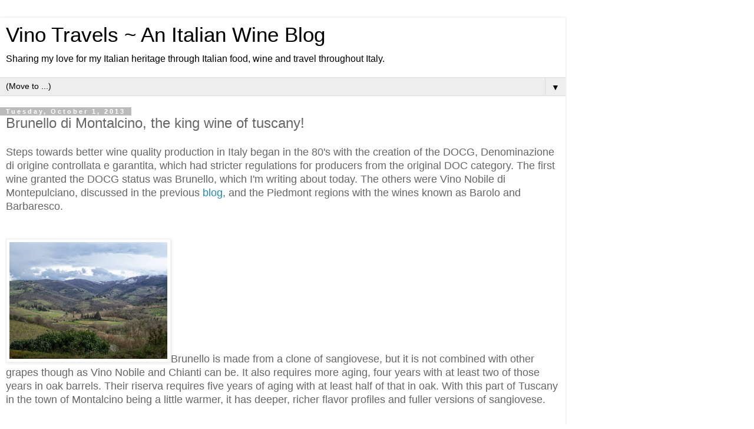

--- FILE ---
content_type: text/html; charset=UTF-8
request_url: https://www.vinotravelsitaly.com/2013/10/brunello-of-montalcino-king-of-tuscany.html?m=1
body_size: 10031
content:
<!DOCTYPE html>
<html class='v2' dir='ltr' lang='en'>
<head>
<link href='https://www.blogger.com/static/v1/widgets/3772415480-widget_css_mobile_2_bundle.css' rel='stylesheet' type='text/css'/>
<meta content='width=device-width,initial-scale=1.0,minimum-scale=1.0,maximum-scale=1.0' name='viewport'/>
<meta content='text/html; charset=UTF-8' http-equiv='Content-Type'/>
<meta content='blogger' name='generator'/>
<link href='https://www.vinotravelsitaly.com/favicon.ico' rel='icon' type='image/x-icon'/>
<link href='https://www.vinotravelsitaly.com/2013/10/brunello-of-montalcino-king-of-tuscany.html' rel='canonical'/>
<link rel="alternate" type="application/atom+xml" title="Vino Travels ~ An Italian Wine Blog - Atom" href="https://www.vinotravelsitaly.com/feeds/posts/default" />
<link rel="alternate" type="application/rss+xml" title="Vino Travels ~ An Italian Wine Blog - RSS" href="https://www.vinotravelsitaly.com/feeds/posts/default?alt=rss" />
<link rel="service.post" type="application/atom+xml" title="Vino Travels ~ An Italian Wine Blog - Atom" href="https://www.blogger.com/feeds/5695901494498102228/posts/default" />

<link rel="alternate" type="application/atom+xml" title="Vino Travels ~ An Italian Wine Blog - Atom" href="https://www.vinotravelsitaly.com/feeds/3028554385642371730/comments/default" />
<!--Can't find substitution for tag [blog.ieCssRetrofitLinks]-->
<link href='https://blogger.googleusercontent.com/img/b/R29vZ2xl/AVvXsEjmGHzb9WgH0MFNJ1gN5mtGMP_VAiWi9TsznaGCSc-tZi4t8tpfSsLTPnDltvYIt2T2Q1_4Dor5G24TcA_4A2cFXi4Xt2TiawpHdO_u-AXmkbxQ2ongecsxu0c2ne1oZBAT6g-FfhbZSdE/s1600/montalcino-tuscany.jpg' rel='image_src'/>
<meta content='Discussing the wine Brunello from the town of Montalcino including the laws and history of this grape,  prugnolo gentile.' name='description'/>
<meta content='https://www.vinotravelsitaly.com/2013/10/brunello-of-montalcino-king-of-tuscany.html' property='og:url'/>
<meta content='Brunello di Montalcino, the king wine of tuscany!' property='og:title'/>
<meta content='Discussing the wine Brunello from the town of Montalcino including the laws and history of this grape,  prugnolo gentile.' property='og:description'/>
<meta content='https://blogger.googleusercontent.com/img/b/R29vZ2xl/AVvXsEjmGHzb9WgH0MFNJ1gN5mtGMP_VAiWi9TsznaGCSc-tZi4t8tpfSsLTPnDltvYIt2T2Q1_4Dor5G24TcA_4A2cFXi4Xt2TiawpHdO_u-AXmkbxQ2ongecsxu0c2ne1oZBAT6g-FfhbZSdE/w1200-h630-p-k-no-nu/montalcino-tuscany.jpg' property='og:image'/>
<title>Vino Travels ~ An Italian Wine Blog: Brunello di Montalcino, the king wine of tuscany!</title>
<style id='page-skin-1' type='text/css'><!--
/*
-----------------------------------------------
Blogger Template Style
Name:     Simple
Designer: Blogger
URL:      www.blogger.com
----------------------------------------------- */
/* Content
----------------------------------------------- */
body {
font: normal normal 12px 'Trebuchet MS', Trebuchet, Verdana, sans-serif;
color: #666666;
background: #ffffff none repeat scroll top left;
padding: 0 0 0 0;
}
html body .region-inner {
min-width: 0;
max-width: 100%;
width: auto;
}
h2 {
font-size: 22px;
}
a:link {
text-decoration:none;
color: #2288bb;
}
a:visited {
text-decoration:none;
color: #888888;
}
a:hover {
text-decoration:underline;
color: #33aaff;
}
.body-fauxcolumn-outer .fauxcolumn-inner {
background: transparent none repeat scroll top left;
_background-image: none;
}
.body-fauxcolumn-outer .cap-top {
position: absolute;
z-index: 1;
height: 400px;
width: 100%;
}
.body-fauxcolumn-outer .cap-top .cap-left {
width: 100%;
background: transparent none repeat-x scroll top left;
_background-image: none;
}
.content-outer {
-moz-box-shadow: 0 0 0 rgba(0, 0, 0, .15);
-webkit-box-shadow: 0 0 0 rgba(0, 0, 0, .15);
-goog-ms-box-shadow: 0 0 0 #333333;
box-shadow: 0 0 0 rgba(0, 0, 0, .15);
margin-bottom: 1px;
}
.content-inner {
padding: 10px 40px;
}
.content-inner {
background-color: #ffffff;
}
/* Header
----------------------------------------------- */
.header-outer {
background: transparent none repeat-x scroll 0 -400px;
_background-image: none;
}
.Header h1 {
font: normal normal 40px 'Trebuchet MS',Trebuchet,Verdana,sans-serif;
color: #000000;
text-shadow: 0 0 0 rgba(0, 0, 0, .2);
}
.Header h1 a {
color: #000000;
}
.Header .description {
font-size: 18px;
color: #000000;
}
.header-inner .Header .titlewrapper {
padding: 22px 0;
}
.header-inner .Header .descriptionwrapper {
padding: 0 0;
}
/* Tabs
----------------------------------------------- */
.tabs-inner .section:first-child {
border-top: 0 solid #dddddd;
}
.tabs-inner .section:first-child ul {
margin-top: -1px;
border-top: 1px solid #dddddd;
border-left: 1px solid #dddddd;
border-right: 1px solid #dddddd;
}
.tabs-inner .widget ul {
background: transparent none repeat-x scroll 0 -800px;
_background-image: none;
border-bottom: 1px solid #dddddd;
margin-top: 0;
margin-left: -30px;
margin-right: -30px;
}
.tabs-inner .widget li a {
display: inline-block;
padding: .6em 1em;
font: normal normal 12px 'Trebuchet MS', Trebuchet, Verdana, sans-serif;
color: #000000;
border-left: 1px solid #ffffff;
border-right: 1px solid #dddddd;
}
.tabs-inner .widget li:first-child a {
border-left: none;
}
.tabs-inner .widget li.selected a, .tabs-inner .widget li a:hover {
color: #000000;
background-color: #eeeeee;
text-decoration: none;
}
/* Columns
----------------------------------------------- */
.main-outer {
border-top: 0 solid #dddddd;
}
.fauxcolumn-left-outer .fauxcolumn-inner {
border-right: 1px solid #dddddd;
}
.fauxcolumn-right-outer .fauxcolumn-inner {
border-left: 1px solid #dddddd;
}
/* Headings
----------------------------------------------- */
div.widget > h2,
div.widget h2.title {
margin: 0 0 1em 0;
font: normal bold 11px 'Trebuchet MS',Trebuchet,Verdana,sans-serif;
color: #000000;
}
/* Widgets
----------------------------------------------- */
.widget .zippy {
color: #999999;
text-shadow: 2px 2px 1px rgba(0, 0, 0, .1);
}
.widget .popular-posts ul {
list-style: none;
}
/* Posts
----------------------------------------------- */
h2.date-header {
font: normal bold 11px Arial, Tahoma, Helvetica, FreeSans, sans-serif;
}
.date-header span {
background-color: #bbbbbb;
color: #ffffff;
padding: 0.4em;
letter-spacing: 3px;
margin: inherit;
}
.main-inner {
padding-top: 35px;
padding-bottom: 65px;
}
.main-inner .column-center-inner {
padding: 0 0;
}
.main-inner .column-center-inner .section {
margin: 0 1em;
}
.post {
margin: 0 0 45px 0;
}
h3.post-title, .comments h4 {
font: normal normal 22px 'Trebuchet MS',Trebuchet,Verdana,sans-serif;
margin: .75em 0 0;
}
.post-body {
font-size: 110%;
line-height: 1.4;
position: relative;
}
.post-body img, .post-body .tr-caption-container, .Profile img, .Image img,
.BlogList .item-thumbnail img {
padding: 2px;
background: #ffffff;
border: 1px solid #eeeeee;
-moz-box-shadow: 1px 1px 5px rgba(0, 0, 0, .1);
-webkit-box-shadow: 1px 1px 5px rgba(0, 0, 0, .1);
box-shadow: 1px 1px 5px rgba(0, 0, 0, .1);
}
.post-body img, .post-body .tr-caption-container {
padding: 5px;
}
.post-body .tr-caption-container {
color: #666666;
}
.post-body .tr-caption-container img {
padding: 0;
background: transparent;
border: none;
-moz-box-shadow: 0 0 0 rgba(0, 0, 0, .1);
-webkit-box-shadow: 0 0 0 rgba(0, 0, 0, .1);
box-shadow: 0 0 0 rgba(0, 0, 0, .1);
}
.post-header {
margin: 0 0 1.5em;
line-height: 1.6;
font-size: 90%;
}
.post-footer {
margin: 20px -2px 0;
padding: 5px 10px;
color: #666666;
background-color: #eeeeee;
border-bottom: 1px solid #eeeeee;
line-height: 1.6;
font-size: 90%;
}
#comments .comment-author {
padding-top: 1.5em;
border-top: 1px solid #dddddd;
background-position: 0 1.5em;
}
#comments .comment-author:first-child {
padding-top: 0;
border-top: none;
}
.avatar-image-container {
margin: .2em 0 0;
}
#comments .avatar-image-container img {
border: 1px solid #eeeeee;
}
/* Comments
----------------------------------------------- */
.comments .comments-content .icon.blog-author {
background-repeat: no-repeat;
background-image: url([data-uri]);
}
.comments .comments-content .loadmore a {
border-top: 1px solid #999999;
border-bottom: 1px solid #999999;
}
.comments .comment-thread.inline-thread {
background-color: #eeeeee;
}
.comments .continue {
border-top: 2px solid #999999;
}
/* Accents
---------------------------------------------- */
.section-columns td.columns-cell {
border-left: 1px solid #dddddd;
}
.blog-pager {
background: transparent url(https://resources.blogblog.com/blogblog/data/1kt/simple/paging_dot.png) repeat-x scroll top center;
}
.blog-pager-older-link, .home-link,
.blog-pager-newer-link {
background-color: #ffffff;
padding: 5px;
}
.footer-outer {
border-top: 1px dashed #bbbbbb;
}
/* Mobile
----------------------------------------------- */
body.mobile  {
background-size: auto;
}
.mobile .body-fauxcolumn-outer {
background: transparent none repeat scroll top left;
}
.mobile .body-fauxcolumn-outer .cap-top {
background-size: 100% auto;
}
.mobile .content-outer {
-webkit-box-shadow: 0 0 3px rgba(0, 0, 0, .15);
box-shadow: 0 0 3px rgba(0, 0, 0, .15);
}
.mobile .tabs-inner .widget ul {
margin-left: 0;
margin-right: 0;
}
.mobile .post {
margin: 0;
}
.mobile .main-inner .column-center-inner .section {
margin: 0;
}
.mobile .date-header span {
padding: 0.1em 10px;
margin: 0 -10px;
}
.mobile h3.post-title {
margin: 0;
}
.mobile .blog-pager {
background: transparent none no-repeat scroll top center;
}
.mobile .footer-outer {
border-top: none;
}
.mobile .main-inner, .mobile .footer-inner {
background-color: #ffffff;
}
.mobile-index-contents {
color: #666666;
}
.mobile-link-button {
background-color: #2288bb;
}
.mobile-link-button a:link, .mobile-link-button a:visited {
color: #ffffff;
}
.mobile .tabs-inner .section:first-child {
border-top: none;
}
.mobile .tabs-inner .PageList .widget-content {
background-color: #eeeeee;
color: #000000;
border-top: 1px solid #dddddd;
border-bottom: 1px solid #dddddd;
}
.mobile .tabs-inner .PageList .widget-content .pagelist-arrow {
border-left: 1px solid #dddddd;
}

--></style>
<style id='template-skin-1' type='text/css'><!--
body {
min-width: 960px;
}
.content-outer, .content-fauxcolumn-outer, .region-inner {
min-width: 960px;
max-width: 960px;
_width: 960px;
}
.main-inner .columns {
padding-left: 0;
padding-right: 0;
}
.main-inner .fauxcolumn-center-outer {
left: 0;
right: 0;
/* IE6 does not respect left and right together */
_width: expression(this.parentNode.offsetWidth -
parseInt("0") -
parseInt("0") + 'px');
}
.main-inner .fauxcolumn-left-outer {
width: 0;
}
.main-inner .fauxcolumn-right-outer {
width: 0;
}
.main-inner .column-left-outer {
width: 0;
right: 100%;
margin-left: -0;
}
.main-inner .column-right-outer {
width: 0;
margin-right: -0;
}
#layout {
min-width: 0;
}
#layout .content-outer {
min-width: 0;
width: 800px;
}
#layout .region-inner {
min-width: 0;
width: auto;
}
body#layout div.add_widget {
padding: 8px;
}
body#layout div.add_widget a {
margin-left: 32px;
}
--></style>
<script type='text/javascript'>
        (function(i,s,o,g,r,a,m){i['GoogleAnalyticsObject']=r;i[r]=i[r]||function(){
        (i[r].q=i[r].q||[]).push(arguments)},i[r].l=1*new Date();a=s.createElement(o),
        m=s.getElementsByTagName(o)[0];a.async=1;a.src=g;m.parentNode.insertBefore(a,m)
        })(window,document,'script','https://www.google-analytics.com/analytics.js','ga');
        ga('create', 'UA-51288738-1', 'auto', 'blogger');
        ga('blogger.send', 'pageview');
      </script>
<link href='https://www.blogger.com/dyn-css/authorization.css?targetBlogID=5695901494498102228&amp;zx=a3ab4e1a-a37b-4e6c-887a-da18df98793f' media='none' onload='if(media!=&#39;all&#39;)media=&#39;all&#39;' rel='stylesheet'/><noscript><link href='https://www.blogger.com/dyn-css/authorization.css?targetBlogID=5695901494498102228&amp;zx=a3ab4e1a-a37b-4e6c-887a-da18df98793f' rel='stylesheet'/></noscript>
<meta name='google-adsense-platform-account' content='ca-host-pub-1556223355139109'/>
<meta name='google-adsense-platform-domain' content='blogspot.com'/>

<!-- data-ad-client=ca-pub-7709010549004851 -->

</head>
<body class='loading mobile variant-simplysimple'>
<div class='navbar section' id='navbar' name='Navbar'><div class='widget Navbar' data-version='1' id='Navbar1'><script type="text/javascript">
    function setAttributeOnload(object, attribute, val) {
      if(window.addEventListener) {
        window.addEventListener('load',
          function(){ object[attribute] = val; }, false);
      } else {
        window.attachEvent('onload', function(){ object[attribute] = val; });
      }
    }
  </script>
<script type="text/javascript">
(function() {
var script = document.createElement('script');
script.type = 'text/javascript';
script.src = '//pagead2.googlesyndication.com/pagead/js/google_top_exp.js';
var head = document.getElementsByTagName('head')[0];
if (head) {
head.appendChild(script);
}})();
</script>
</div></div>
<div class='body-fauxcolumns'>
<div class='fauxcolumn-outer body-fauxcolumn-outer'>
<div class='cap-top'>
<div class='cap-left'></div>
<div class='cap-right'></div>
</div>
<div class='fauxborder-left'>
<div class='fauxborder-right'></div>
<div class='fauxcolumn-inner'>
</div>
</div>
<div class='cap-bottom'>
<div class='cap-left'></div>
<div class='cap-right'></div>
</div>
</div>
</div>
<div class='content'>
<div class='content-fauxcolumns'>
<div class='fauxcolumn-outer content-fauxcolumn-outer'>
<div class='cap-top'>
<div class='cap-left'></div>
<div class='cap-right'></div>
</div>
<div class='fauxborder-left'>
<div class='fauxborder-right'></div>
<div class='fauxcolumn-inner'>
</div>
</div>
<div class='cap-bottom'>
<div class='cap-left'></div>
<div class='cap-right'></div>
</div>
</div>
</div>
<div class='content-outer'>
<div class='content-cap-top cap-top'>
<div class='cap-left'></div>
<div class='cap-right'></div>
</div>
<div class='fauxborder-left content-fauxborder-left'>
<div class='fauxborder-right content-fauxborder-right'></div>
<div class='content-inner'>
<header>
<div class='header-outer'>
<div class='header-cap-top cap-top'>
<div class='cap-left'></div>
<div class='cap-right'></div>
</div>
<div class='fauxborder-left header-fauxborder-left'>
<div class='fauxborder-right header-fauxborder-right'></div>
<div class='region-inner header-inner'>
<div class='header section' id='header' name='Header'><div class='widget Header' data-version='1' id='Header1'>
<div id='header-inner'>
<div class='titlewrapper'>
<h1 class='title'>
<a href='https://www.vinotravelsitaly.com/?m=1'>
Vino Travels ~ An Italian Wine Blog
</a>
</h1>
</div>
<div class='descriptionwrapper'>
<p class='description'><span>Sharing my love for my Italian heritage through Italian food, wine and travel throughout Italy.</span></p>
</div>
</div>
</div></div>
</div>
</div>
<div class='header-cap-bottom cap-bottom'>
<div class='cap-left'></div>
<div class='cap-right'></div>
</div>
</div>
</header>
<div class='tabs-outer'>
<div class='tabs-cap-top cap-top'>
<div class='cap-left'></div>
<div class='cap-right'></div>
</div>
<div class='fauxborder-left tabs-fauxborder-left'>
<div class='fauxborder-right tabs-fauxborder-right'></div>
<div class='region-inner tabs-inner'>
<div class='tabs section' id='crosscol' name='Cross-Column'><div class='widget PageList' data-version='1' id='PageList1'>
<h2>Pages</h2>
<div class='widget-content'>
<select id='PageList1_select'>
<option disabled='disabled' hidden='hidden' selected='selected' value=''>
(Move to ...)
</option>
<option value='http://www.vinotravelsitaly.com/'>Home</option>
<option value='http://www.vinotravelsitaly.com/p/about-me.html'>About Vino Travels</option>
<option value='http://www.vinotravelsitaly.com/p/my-book-planning-your-wedding-in-tuscany.html'>My book: Planning Your Dream Wedding in Tuscany</option>
<option value='http://www.vinotravelsitaly.com/p/sample-policy.html'>Work with Vino Travels</option>
<option value='http://www.vinotravelsitaly.com/p/blog-page.html'>Contact</option>
<option value='http://www.vinotravelsitaly.com/p/blog-page_28.html'>Abruzzo</option>
<option value='http://www.vinotravelsitaly.com/p/basilicata.html'>Basilicata</option>
<option value='http://www.vinotravelsitaly.com/p/calabria.html'>Calabria</option>
<option value='http://www.vinotravelsitaly.com/p/campania.html'>Campania</option>
<option value='http://www.vinotravelsitaly.com/p/emilia-romagna.html'>Emilia Romagna</option>
<option value='http://www.vinotravelsitaly.com/p/friuli-venezia-giulia.html'>Friuli-Venezia Giulia</option>
<option value='http://www.vinotravelsitaly.com/p/lazio.html'>Lazio</option>
<option value='http://www.vinotravelsitaly.com/p/lombardy.html'>Lombardy</option>
<option value='http://www.vinotravelsitaly.com/p/marche.html'>Marche</option>
<option value='http://www.vinotravelsitaly.com/p/blog-page_16.html'>Molise</option>
<option value='http://www.vinotravelsitaly.com/p/blog-page_64.html'>Piedmont</option>
<option value='http://www.vinotravelsitaly.com/p/blog-page_2.html'>Puglia</option>
<option value='http://www.vinotravelsitaly.com/p/sardegna.html'>Sardinia</option>
<option value='http://www.vinotravelsitaly.com/p/blog-page_86.html'>Sicily</option>
<option value='http://www.vinotravelsitaly.com/p/trentino-alto-adige.html'>Trentino-Alto Adige</option>
<option value='http://www.vinotravelsitaly.com/p/tuscany.html'>Tuscany</option>
<option value='http://www.vinotravelsitaly.com/p/umbria.html'>Umbria</option>
<option value='http://www.vinotravelsitaly.com/p/valle-daosta.html'>Valle d'Aosta</option>
<option value='http://www.vinotravelsitaly.com/p/veneto.html'>Veneto</option>
<option value='http://www.vinotravelsitaly.com/p/all-other-wine-regions.html'>Wine Regions Around the World</option>
<option value='http://www.vinotravelsitaly.com/p/italian-food-wine-travel.html'>Italian Food, Wine &amp; Travel</option>
<option value='http://www.vinotravelsitaly.com/p/liguria_2.html'>Liguria</option>
<option value='https://www.vinotravelsitaly.com/p/privacy-policy.html?m=1'>Privacy Policy</option>
</select>
<span class='pagelist-arrow'>&#9660;</span>
<div class='clear'></div>
</div>
</div></div>
<div class='tabs no-items section' id='crosscol-overflow' name='Cross-Column 2'></div>
</div>
</div>
<div class='tabs-cap-bottom cap-bottom'>
<div class='cap-left'></div>
<div class='cap-right'></div>
</div>
</div>
<div class='main-outer'>
<div class='main-cap-top cap-top'>
<div class='cap-left'></div>
<div class='cap-right'></div>
</div>
<div class='fauxborder-left main-fauxborder-left'>
<div class='fauxborder-right main-fauxborder-right'></div>
<div class='region-inner main-inner'>
<div class='columns fauxcolumns'>
<div class='fauxcolumn-outer fauxcolumn-center-outer'>
<div class='cap-top'>
<div class='cap-left'></div>
<div class='cap-right'></div>
</div>
<div class='fauxborder-left'>
<div class='fauxborder-right'></div>
<div class='fauxcolumn-inner'>
</div>
</div>
<div class='cap-bottom'>
<div class='cap-left'></div>
<div class='cap-right'></div>
</div>
</div>
<div class='fauxcolumn-outer fauxcolumn-left-outer'>
<div class='cap-top'>
<div class='cap-left'></div>
<div class='cap-right'></div>
</div>
<div class='fauxborder-left'>
<div class='fauxborder-right'></div>
<div class='fauxcolumn-inner'>
</div>
</div>
<div class='cap-bottom'>
<div class='cap-left'></div>
<div class='cap-right'></div>
</div>
</div>
<div class='fauxcolumn-outer fauxcolumn-right-outer'>
<div class='cap-top'>
<div class='cap-left'></div>
<div class='cap-right'></div>
</div>
<div class='fauxborder-left'>
<div class='fauxborder-right'></div>
<div class='fauxcolumn-inner'>
</div>
</div>
<div class='cap-bottom'>
<div class='cap-left'></div>
<div class='cap-right'></div>
</div>
</div>
<!-- corrects IE6 width calculation -->
<div class='columns-inner'>
<div class='column-center-outer'>
<div class='column-center-inner'>
<div class='main section' id='main' name='Main'><div class='widget Blog' data-version='1' id='Blog1'>
<div class='blog-posts hfeed'>
<div class='date-outer'>
<h2 class='date-header'><span>Tuesday, October 1, 2013</span></h2>
<div class='date-posts'>
<div class='post-outer'>
<div class='post hentry uncustomized-post-template' itemscope='itemscope' itemtype='http://schema.org/BlogPosting'>
<meta content='https://blogger.googleusercontent.com/img/b/R29vZ2xl/AVvXsEjmGHzb9WgH0MFNJ1gN5mtGMP_VAiWi9TsznaGCSc-tZi4t8tpfSsLTPnDltvYIt2T2Q1_4Dor5G24TcA_4A2cFXi4Xt2TiawpHdO_u-AXmkbxQ2ongecsxu0c2ne1oZBAT6g-FfhbZSdE/s72-c/montalcino-tuscany.jpg' itemprop='image_url'/>
<meta content='5695901494498102228' itemprop='blogId'/>
<meta content='3028554385642371730' itemprop='postId'/>
<a name='3028554385642371730'></a>
<h3 class='post-title entry-title' itemprop='name'>
Brunello di Montalcino, the king wine of tuscany!
</h3>
<div class='post-header'>
<div class='post-header-line-1'></div>
</div>
<div class='post-body entry-content' id='post-body-3028554385642371730' itemprop='articleBody'>
<span style="font-family: Arial,Helvetica,sans-serif;"><span style="font-size: large;">Steps towards better wine quality production in Italy began in the 80's  with the creation of the DOCG, Denominazione di origine controllata e garantita, which had stricter regulations for producers from the original DOC category.  The first wine granted the DOCG status was Brunello, which I'm writing about today.  The others were Vino Nobile di Montepulciano, discussed in the previous <a href="http://www.vinotravelsitaly.com/2013/09/rosso-di-montepulciano-and-vino-nobile.html" target="_blank">blog</a>, and the Piedmont regions with the wines known as Barolo and Barbaresco.  </span></span> <br />
<span style="font-family: Arial,Helvetica,sans-serif;"><span style="font-size: large;"><br /></span></span>
<br />
<div style="margin-bottom: 0in;">
<span style="font-family: Arial,Helvetica,sans-serif;"><span style="font-size: large;"><a href="https://blogger.googleusercontent.com/img/b/R29vZ2xl/AVvXsEjmGHzb9WgH0MFNJ1gN5mtGMP_VAiWi9TsznaGCSc-tZi4t8tpfSsLTPnDltvYIt2T2Q1_4Dor5G24TcA_4A2cFXi4Xt2TiawpHdO_u-AXmkbxQ2ongecsxu0c2ne1oZBAT6g-FfhbZSdE/s1600/montalcino-tuscany.jpg" imageanchor="1" style=""><img alt="Montalcino Tuscany vineyards" border="0" height="210" src="https://blogger.googleusercontent.com/img/b/R29vZ2xl/AVvXsEjmGHzb9WgH0MFNJ1gN5mtGMP_VAiWi9TsznaGCSc-tZi4t8tpfSsLTPnDltvYIt2T2Q1_4Dor5G24TcA_4A2cFXi4Xt2TiawpHdO_u-AXmkbxQ2ongecsxu0c2ne1oZBAT6g-FfhbZSdE/s280/montalcino-tuscany.jpg" title="vineyards in Montalcino" width="280" /></a>Brunello is made from a clone of sangiovese, but it is not combined with other grapes though as Vino Nobile and Chianti can be.  It also requires more aging, four years with at least two of those years in oak barrels.  Their riserva requires five years of aging with at least half of that in oak.   With this part of Tuscany in the town of Montalcino being a little warmer, it has deeper, richer flavor profiles and fuller versions of sangiovese.  </span></span> </div>
<span style="font-family: Arial,Helvetica,sans-serif;"><span style="font-size: large;"><br /></span></span>
<br />
<div style="margin-bottom: 0in;">
<span style="font-family: Arial,Helvetica,sans-serif;"><span style="font-size: large;">One of the biggest producers in this region that helped to make Brunello what it is today is the producer <a href="http://www.biondisanti.it/" target="_blank">Biondi Santi</a>, which I'm hoping I'll be able to stop and visit while there.  In the late 19<sup>th</sup> century he planted brunello in his vineyards.  At this time many folks were only drinking light style Chianti and sweeter wines.  He let the skins macerate with the juice and then aged the wines at a time when all of these steps were unheard of.  They didn't even have a road out to Montalcino until the 1960's.  Due to his efforts he paved the way for this amazing wine to be what it is today.  </span></span> </div>
<span style="font-family: Arial,Helvetica,sans-serif;"><span style="font-size: large;"><br /></span></span>
<br />
<div style="margin-bottom: 0in;">
<span style="font-family: Arial,Helvetica,sans-serif;"><span style="font-size: large;">It's one of the most expensive wines in not only Tuscany, but also all of Italy along with some others from Piedmont, but is also very ageworthy.  These wines can age over 40 years.  I myself have some that I brought back to the states years ago that have been aging about 15 years and its recommended you don't drink them for at least 10 years.  Some of the wines from this area need the time to settle down from their youth and develop further in the bottle.  So don't be fooled when they say wines aren't ageworthy.  It all depends on what you're drinking, but as a society we typically don't have the patience and usually stop in to a store to buy a wine we will drink that night.  The best part about opening these bottles years later are the memories that are revisited from the times spent at the winery.  Do yourself a favor and splurge one day, hold on to the wine and open it years from now for a special occasion and you will experience a treat.  I'll share with you some of the producers that I have visited that are a treat.  Shoot me a message or leave a comment.</span></span></div>
<div style='clear: both;'></div>
</div>
<div class='post-footer'>
<div class='post-footer-line post-footer-line-1'>
<span class='post-author vcard'>
<span class='fn' itemprop='author' itemscope='itemscope' itemtype='http://schema.org/Person'>
<meta content='https://www.blogger.com/profile/03347202220339213960' itemprop='url'/>
<a href='https://www.blogger.com/profile/03347202220339213960' rel='author' title='author profile'>
<span itemprop='name'>vinotravels21</span>
</a>
</span>
</span>
<span class='post-timestamp'>
at
<meta content='https://www.vinotravelsitaly.com/2013/10/brunello-of-montalcino-king-of-tuscany.html' itemprop='url'/>
<a class='timestamp-link' href='https://www.vinotravelsitaly.com/2013/10/brunello-of-montalcino-king-of-tuscany.html?m=1' rel='bookmark' title='permanent link'><abbr class='published' itemprop='datePublished' title='2013-10-01T07:24:00-04:00'>7:24&#8239;AM</abbr></a>
</span>
<span class='post-comment-link'>
</span>
</div>
<div class='post-footer-line post-footer-line-2'>
<div class='mobile-link-button goog-inline-block' id='mobile-share-button'>
<a href='javascript:void(0);'>Share</a>
</div>
</div>
</div>
</div>
<div class='comments' id='comments'>
<a name='comments'></a>
<h4>No comments:</h4>
<div id='Blog1_comments-block-wrapper'>
<dl class='avatar-comment-indent' id='comments-block'>
</dl>
</div>
<p class='comment-footer'>
<div class='comment-form'>
<a name='comment-form'></a>
<h4 id='comment-post-message'>
<a href='javascript:void(0)' id='Blog1_comment-editor-toggle-link'>Post a Comment</a></h4>
<p>
</p>
<a href='https://www.blogger.com/comment/frame/5695901494498102228?po=3028554385642371730&hl=en&saa=85391&origin=https://www.vinotravelsitaly.com&m=1' id='comment-editor-src'></a>
<iframe allowtransparency='true' class='blogger-iframe-colorize blogger-comment-from-post' frameborder='0' height='410px' id='comment-editor' name='comment-editor' src='' style='display: none' width='100%'></iframe>
<script src='https://www.blogger.com/static/v1/jsbin/2830521187-comment_from_post_iframe.js' type='text/javascript'></script>
<script type='text/javascript'>
      BLOG_CMT_createIframe('https://www.blogger.com/rpc_relay.html');
    </script>
</div>
</p>
</div>
</div>
</div>
</div>
</div>
<div class='blog-pager' id='blog-pager'>
<div class='mobile-link-button' id='blog-pager-newer-link'>
<a class='blog-pager-newer-link' href='https://www.vinotravelsitaly.com/2013/10/150-vins-celebration-of-grand-cru-of.html?m=1' id='Blog1_blog-pager-newer-link' title='Newer Post'>&lsaquo;</a>
</div>
<div class='mobile-link-button' id='blog-pager-older-link'>
<a class='blog-pager-older-link' href='https://www.vinotravelsitaly.com/2013/09/all-about-chianti-and-beautiful-region.html?m=1' id='Blog1_blog-pager-older-link' title='Older Post'>&rsaquo;</a>
</div>
<div class='mobile-link-button' id='blog-pager-home-link'>
<a class='home-link' href='https://www.vinotravelsitaly.com/?m=1'>Home</a>
</div>
<div class='mobile-desktop-link'>
<a class='home-link' href='https://www.vinotravelsitaly.com/2013/10/brunello-of-montalcino-king-of-tuscany.html?m=0'>View web version</a>
</div>
</div>
<div class='clear'></div>
</div></div>
</div>
</div>
<div class='column-left-outer'>
<div class='column-left-inner'>
<aside>
</aside>
</div>
</div>
<div class='column-right-outer'>
<div class='column-right-inner'>
<aside>
</aside>
</div>
</div>
</div>
<div style='clear: both'></div>
<!-- columns -->
</div>
<!-- main -->
</div>
</div>
<div class='main-cap-bottom cap-bottom'>
<div class='cap-left'></div>
<div class='cap-right'></div>
</div>
</div>
<footer>
<div class='footer-outer'>
<div class='footer-cap-top cap-top'>
<div class='cap-left'></div>
<div class='cap-right'></div>
</div>
<div class='fauxborder-left footer-fauxborder-left'>
<div class='fauxborder-right footer-fauxborder-right'></div>
<div class='region-inner footer-inner'>
<div class='foot no-items section' id='footer-1'></div>
<!-- outside of the include in order to lock Attribution widget -->
<div class='foot section' id='footer-3' name='Footer'><div class='widget Attribution' data-version='1' id='Attribution1'>
<div class='widget-content' style='text-align: center;'>
Powered by <a href='https://www.blogger.com' target='_blank'>Blogger</a>.
</div>
<div class='clear'></div>
</div></div>
</div>
</div>
<div class='footer-cap-bottom cap-bottom'>
<div class='cap-left'></div>
<div class='cap-right'></div>
</div>
</div>
</footer>
<!-- content -->
</div>
</div>
<div class='content-cap-bottom cap-bottom'>
<div class='cap-left'></div>
<div class='cap-right'></div>
</div>
</div>
</div>
<script type='text/javascript'>
    window.setTimeout(function() {
        document.body.className = document.body.className.replace('loading', '');
      }, 10);
  </script>

<script type="text/javascript" src="https://www.blogger.com/static/v1/widgets/3845888474-widgets.js"></script>
<script type='text/javascript'>
var BLOG_BASE_IMAGE_URL = 'https://resources.blogblog.com/img';var BLOG_LANG_DIR = 'ltr';window['__wavt'] = 'AOuZoY4n3iNc-fNKQTnNQnyZauootf1JUQ:1768671987720';_WidgetManager._Init('//www.blogger.com/rearrange?blogID\x3d5695901494498102228','//www.vinotravelsitaly.com/2013/10/brunello-of-montalcino-king-of-tuscany.html?m\x3d1','5695901494498102228');
_WidgetManager._SetDataContext([{'name': 'blog', 'data': {'blogId': '5695901494498102228', 'title': 'Vino Travels ~ An Italian Wine Blog', 'url': 'https://www.vinotravelsitaly.com/2013/10/brunello-of-montalcino-king-of-tuscany.html?m\x3d1', 'canonicalUrl': 'https://www.vinotravelsitaly.com/2013/10/brunello-of-montalcino-king-of-tuscany.html', 'homepageUrl': 'https://www.vinotravelsitaly.com/?m\x3d1', 'searchUrl': 'https://www.vinotravelsitaly.com/search', 'canonicalHomepageUrl': 'https://www.vinotravelsitaly.com/', 'blogspotFaviconUrl': 'https://www.vinotravelsitaly.com/favicon.ico', 'bloggerUrl': 'https://www.blogger.com', 'hasCustomDomain': true, 'httpsEnabled': true, 'enabledCommentProfileImages': true, 'gPlusViewType': 'FILTERED_POSTMOD', 'adultContent': false, 'analyticsAccountNumber': 'UA-51288738-1', 'encoding': 'UTF-8', 'locale': 'en', 'localeUnderscoreDelimited': 'en', 'languageDirection': 'ltr', 'isPrivate': false, 'isMobile': true, 'isMobileRequest': true, 'mobileClass': ' mobile', 'isPrivateBlog': false, 'isDynamicViewsAvailable': true, 'feedLinks': '\x3clink rel\x3d\x22alternate\x22 type\x3d\x22application/atom+xml\x22 title\x3d\x22Vino Travels ~ An Italian Wine Blog - Atom\x22 href\x3d\x22https://www.vinotravelsitaly.com/feeds/posts/default\x22 /\x3e\n\x3clink rel\x3d\x22alternate\x22 type\x3d\x22application/rss+xml\x22 title\x3d\x22Vino Travels ~ An Italian Wine Blog - RSS\x22 href\x3d\x22https://www.vinotravelsitaly.com/feeds/posts/default?alt\x3drss\x22 /\x3e\n\x3clink rel\x3d\x22service.post\x22 type\x3d\x22application/atom+xml\x22 title\x3d\x22Vino Travels ~ An Italian Wine Blog - Atom\x22 href\x3d\x22https://www.blogger.com/feeds/5695901494498102228/posts/default\x22 /\x3e\n\n\x3clink rel\x3d\x22alternate\x22 type\x3d\x22application/atom+xml\x22 title\x3d\x22Vino Travels ~ An Italian Wine Blog - Atom\x22 href\x3d\x22https://www.vinotravelsitaly.com/feeds/3028554385642371730/comments/default\x22 /\x3e\n', 'meTag': '', 'adsenseClientId': 'ca-pub-7709010549004851', 'adsenseHostId': 'ca-host-pub-1556223355139109', 'adsenseHasAds': false, 'adsenseAutoAds': false, 'boqCommentIframeForm': true, 'loginRedirectParam': '', 'view': '', 'dynamicViewsCommentsSrc': '//www.blogblog.com/dynamicviews/4224c15c4e7c9321/js/comments.js', 'dynamicViewsScriptSrc': '//www.blogblog.com/dynamicviews/2dfa401275732ff9', 'plusOneApiSrc': 'https://apis.google.com/js/platform.js', 'disableGComments': true, 'interstitialAccepted': false, 'sharing': {'platforms': [{'name': 'Get link', 'key': 'link', 'shareMessage': 'Get link', 'target': ''}, {'name': 'Facebook', 'key': 'facebook', 'shareMessage': 'Share to Facebook', 'target': 'facebook'}, {'name': 'BlogThis!', 'key': 'blogThis', 'shareMessage': 'BlogThis!', 'target': 'blog'}, {'name': 'X', 'key': 'twitter', 'shareMessage': 'Share to X', 'target': 'twitter'}, {'name': 'Pinterest', 'key': 'pinterest', 'shareMessage': 'Share to Pinterest', 'target': 'pinterest'}, {'name': 'Email', 'key': 'email', 'shareMessage': 'Email', 'target': 'email'}], 'disableGooglePlus': true, 'googlePlusShareButtonWidth': 0, 'googlePlusBootstrap': '\x3cscript type\x3d\x22text/javascript\x22\x3ewindow.___gcfg \x3d {\x27lang\x27: \x27en\x27};\x3c/script\x3e'}, 'hasCustomJumpLinkMessage': false, 'jumpLinkMessage': 'Read more', 'pageType': 'item', 'postId': '3028554385642371730', 'postImageThumbnailUrl': 'https://blogger.googleusercontent.com/img/b/R29vZ2xl/AVvXsEjmGHzb9WgH0MFNJ1gN5mtGMP_VAiWi9TsznaGCSc-tZi4t8tpfSsLTPnDltvYIt2T2Q1_4Dor5G24TcA_4A2cFXi4Xt2TiawpHdO_u-AXmkbxQ2ongecsxu0c2ne1oZBAT6g-FfhbZSdE/s72-c/montalcino-tuscany.jpg', 'postImageUrl': 'https://blogger.googleusercontent.com/img/b/R29vZ2xl/AVvXsEjmGHzb9WgH0MFNJ1gN5mtGMP_VAiWi9TsznaGCSc-tZi4t8tpfSsLTPnDltvYIt2T2Q1_4Dor5G24TcA_4A2cFXi4Xt2TiawpHdO_u-AXmkbxQ2ongecsxu0c2ne1oZBAT6g-FfhbZSdE/s1600/montalcino-tuscany.jpg', 'pageName': 'Brunello di Montalcino, the king wine of tuscany!', 'pageTitle': 'Vino Travels ~ An Italian Wine Blog: Brunello di Montalcino, the king wine of tuscany!', 'metaDescription': 'Discussing the wine Brunello from the town of Montalcino including the laws and history of this grape,  prugnolo gentile.'}}, {'name': 'features', 'data': {}}, {'name': 'messages', 'data': {'edit': 'Edit', 'linkCopiedToClipboard': 'Link copied to clipboard!', 'ok': 'Ok', 'postLink': 'Post Link'}}, {'name': 'template', 'data': {'name': 'Simple', 'localizedName': 'Simple', 'isResponsive': false, 'isAlternateRendering': true, 'isCustom': false, 'variant': 'simplysimple', 'variantId': 'simplysimple'}}, {'name': 'view', 'data': {'classic': {'name': 'classic', 'url': '?view\x3dclassic'}, 'flipcard': {'name': 'flipcard', 'url': '?view\x3dflipcard'}, 'magazine': {'name': 'magazine', 'url': '?view\x3dmagazine'}, 'mosaic': {'name': 'mosaic', 'url': '?view\x3dmosaic'}, 'sidebar': {'name': 'sidebar', 'url': '?view\x3dsidebar'}, 'snapshot': {'name': 'snapshot', 'url': '?view\x3dsnapshot'}, 'timeslide': {'name': 'timeslide', 'url': '?view\x3dtimeslide'}, 'isMobile': true, 'title': 'Brunello di Montalcino, the king wine of tuscany!', 'description': 'Discussing the wine Brunello from the town of Montalcino including the laws and history of this grape,  prugnolo gentile.', 'featuredImage': 'https://blogger.googleusercontent.com/img/b/R29vZ2xl/AVvXsEjmGHzb9WgH0MFNJ1gN5mtGMP_VAiWi9TsznaGCSc-tZi4t8tpfSsLTPnDltvYIt2T2Q1_4Dor5G24TcA_4A2cFXi4Xt2TiawpHdO_u-AXmkbxQ2ongecsxu0c2ne1oZBAT6g-FfhbZSdE/s1600/montalcino-tuscany.jpg', 'url': 'https://www.vinotravelsitaly.com/2013/10/brunello-of-montalcino-king-of-tuscany.html?m\x3d1', 'type': 'item', 'isSingleItem': true, 'isMultipleItems': false, 'isError': false, 'isPage': false, 'isPost': true, 'isHomepage': false, 'isArchive': false, 'isLabelSearch': false, 'postId': 3028554385642371730}}]);
_WidgetManager._RegisterWidget('_HeaderView', new _WidgetInfo('Header1', 'header', document.getElementById('Header1'), {}, 'displayModeFull'));
_WidgetManager._RegisterWidget('_PageListView', new _WidgetInfo('PageList1', 'crosscol', document.getElementById('PageList1'), {'title': 'Pages', 'links': [{'isCurrentPage': false, 'href': 'http://www.vinotravelsitaly.com/', 'title': 'Home'}, {'isCurrentPage': false, 'href': 'http://www.vinotravelsitaly.com/p/about-me.html', 'title': 'About Vino Travels '}, {'isCurrentPage': false, 'href': 'http://www.vinotravelsitaly.com/p/my-book-planning-your-wedding-in-tuscany.html', 'title': 'My book: Planning Your Dream Wedding in Tuscany'}, {'isCurrentPage': false, 'href': 'http://www.vinotravelsitaly.com/p/sample-policy.html', 'title': 'Work with Vino Travels'}, {'isCurrentPage': false, 'href': 'http://www.vinotravelsitaly.com/p/blog-page.html', 'title': 'Contact'}, {'isCurrentPage': false, 'href': 'http://www.vinotravelsitaly.com/p/blog-page_28.html', 'title': 'Abruzzo'}, {'isCurrentPage': false, 'href': 'http://www.vinotravelsitaly.com/p/basilicata.html', 'title': 'Basilicata'}, {'isCurrentPage': false, 'href': 'http://www.vinotravelsitaly.com/p/calabria.html', 'title': 'Calabria'}, {'isCurrentPage': false, 'href': 'http://www.vinotravelsitaly.com/p/campania.html', 'title': 'Campania'}, {'isCurrentPage': false, 'href': 'http://www.vinotravelsitaly.com/p/emilia-romagna.html', 'title': 'Emilia Romagna'}, {'isCurrentPage': false, 'href': 'http://www.vinotravelsitaly.com/p/friuli-venezia-giulia.html', 'title': 'Friuli-Venezia Giulia'}, {'isCurrentPage': false, 'href': 'http://www.vinotravelsitaly.com/p/lazio.html', 'title': 'Lazio'}, {'isCurrentPage': false, 'href': 'http://www.vinotravelsitaly.com/p/lombardy.html', 'title': 'Lombardy'}, {'isCurrentPage': false, 'href': 'http://www.vinotravelsitaly.com/p/marche.html', 'title': 'Marche'}, {'isCurrentPage': false, 'href': 'http://www.vinotravelsitaly.com/p/blog-page_16.html', 'title': 'Molise'}, {'isCurrentPage': false, 'href': 'http://www.vinotravelsitaly.com/p/blog-page_64.html', 'title': 'Piedmont'}, {'isCurrentPage': false, 'href': 'http://www.vinotravelsitaly.com/p/blog-page_2.html', 'title': 'Puglia'}, {'isCurrentPage': false, 'href': 'http://www.vinotravelsitaly.com/p/sardegna.html', 'title': 'Sardinia'}, {'isCurrentPage': false, 'href': 'http://www.vinotravelsitaly.com/p/blog-page_86.html', 'title': 'Sicily'}, {'isCurrentPage': false, 'href': 'http://www.vinotravelsitaly.com/p/trentino-alto-adige.html', 'title': 'Trentino-Alto Adige'}, {'isCurrentPage': false, 'href': 'http://www.vinotravelsitaly.com/p/tuscany.html', 'title': 'Tuscany '}, {'isCurrentPage': false, 'href': 'http://www.vinotravelsitaly.com/p/umbria.html', 'title': 'Umbria'}, {'isCurrentPage': false, 'href': 'http://www.vinotravelsitaly.com/p/valle-daosta.html', 'title': 'Valle d\x27Aosta'}, {'isCurrentPage': false, 'href': 'http://www.vinotravelsitaly.com/p/veneto.html', 'title': 'Veneto'}, {'isCurrentPage': false, 'href': 'http://www.vinotravelsitaly.com/p/all-other-wine-regions.html', 'title': 'Wine Regions Around the World'}, {'isCurrentPage': false, 'href': 'http://www.vinotravelsitaly.com/p/italian-food-wine-travel.html', 'title': 'Italian Food, Wine \x26amp; Travel'}, {'isCurrentPage': false, 'href': 'http://www.vinotravelsitaly.com/p/liguria_2.html', 'title': 'Liguria'}, {'isCurrentPage': false, 'href': 'https://www.vinotravelsitaly.com/p/privacy-policy.html?m\x3d1', 'id': '8020650884213465681', 'title': 'Privacy Policy'}], 'mobile': true, 'showPlaceholder': true, 'hasCurrentPage': false}, 'displayModeFull'));
_WidgetManager._RegisterWidget('_BlogView', new _WidgetInfo('Blog1', 'main', document.getElementById('Blog1'), {'cmtInteractionsEnabled': false, 'mobile': true}, 'displayModeFull'));
_WidgetManager._RegisterWidget('_AttributionView', new _WidgetInfo('Attribution1', 'footer-3', document.getElementById('Attribution1'), {}, 'displayModeFull'));
_WidgetManager._RegisterWidget('_NavbarView', new _WidgetInfo('Navbar1', 'navbar', document.getElementById('Navbar1'), {}, 'displayModeFull'));
</script>
</body>
</html>

--- FILE ---
content_type: text/plain
request_url: https://www.google-analytics.com/j/collect?v=1&_v=j102&a=2021793951&t=pageview&_s=1&dl=https%3A%2F%2Fwww.vinotravelsitaly.com%2F2013%2F10%2Fbrunello-of-montalcino-king-of-tuscany.html%3Fm%3D1&ul=en-us%40posix&dt=Vino%20Travels%20~%20An%20Italian%20Wine%20Blog%3A%20Brunello%20di%20Montalcino%2C%20the%20king%20wine%20of%20tuscany!&sr=1280x720&vp=1280x720&_u=IEBAAEABAAAAACAAI~&jid=682171601&gjid=1914169156&cid=404164929.1768671988&tid=UA-51288738-1&_gid=814469387.1768671988&_r=1&_slc=1&z=1798142209
body_size: -452
content:
2,cG-M15JXN3LCN